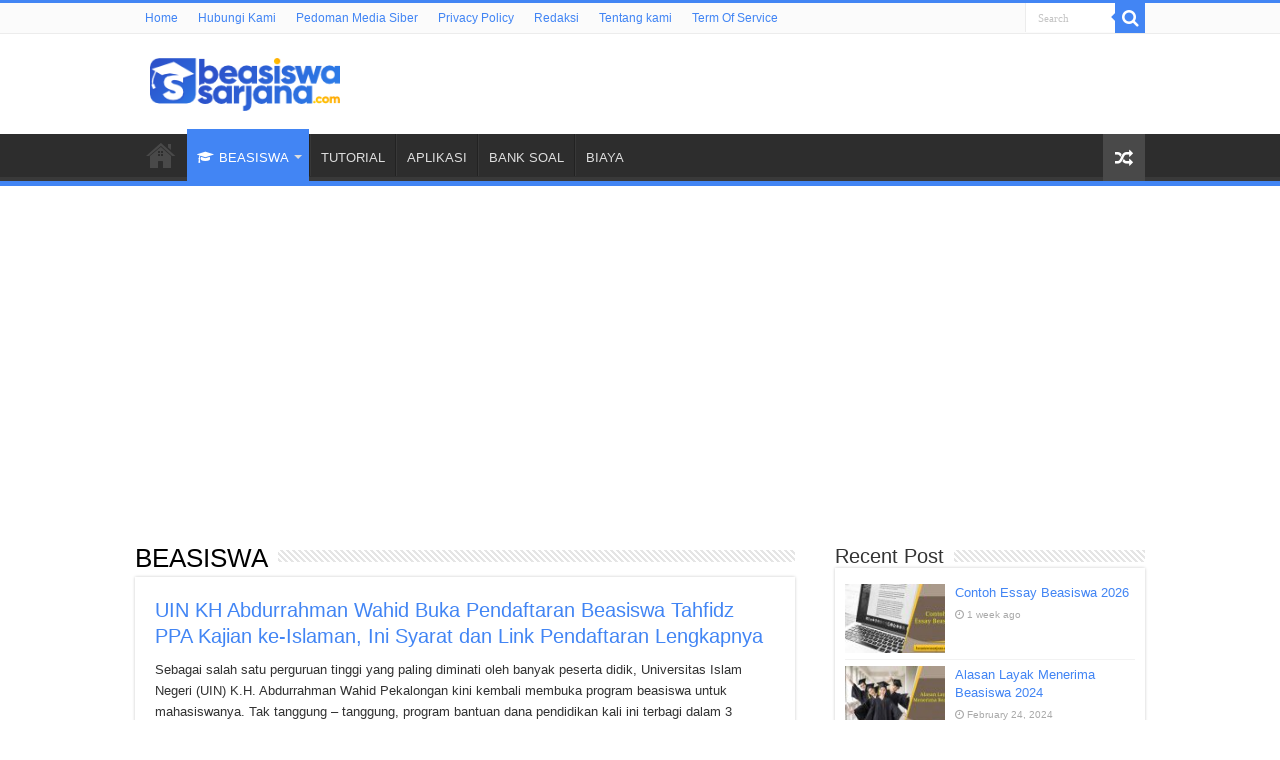

--- FILE ---
content_type: text/html; charset=UTF-8
request_url: https://www.beasiswasarjana.com/beasiswa/page/3/
body_size: 14309
content:
<!DOCTYPE html>
<html lang="en-US" prefix="og: http://ogp.me/ns#">
<head>
<meta charset="UTF-8" />
<link rel="profile" href="http://gmpg.org/xfn/11" />
<link rel="pingback" href="https://www.beasiswasarjana.com/xmlrpc.php" />
<meta name='robots' content='index, follow, max-image-preview:large, max-snippet:-1, max-video-preview:-1' />

	<!-- This site is optimized with the Yoast SEO plugin v26.8 - https://yoast.com/product/yoast-seo-wordpress/ -->
	<title>BEASISWA - Beasiswa Sarjana</title>
	<link rel="canonical" href="https://www.beasiswasarjana.com/beasiswa/page/3/" />
	<link rel="prev" href="https://www.beasiswasarjana.com/beasiswa/page/2/" />
	<link rel="next" href="https://www.beasiswasarjana.com/beasiswa/page/4/" />
	<meta property="og:locale" content="en_US" />
	<meta property="og:type" content="article" />
	<meta property="og:title" content="BEASISWA - Beasiswa Sarjana" />
	<meta property="og:description" content="Beasiswa adalah tunjangan/Bantuan Pendidikan yang diberikan kepada pelajar atau mahasiswa sebagai bantuan biaya belajar Untuk Meneruskan Ke Jenjang Yang Lebih Tinggi" />
	<meta property="og:url" content="https://www.beasiswasarjana.com/beasiswa/" />
	<meta property="og:site_name" content="Beasiswa Sarjana" />
	<meta name="twitter:card" content="summary_large_image" />
	<script type="application/ld+json" class="yoast-schema-graph">{"@context":"https://schema.org","@graph":[{"@type":"CollectionPage","@id":"https://www.beasiswasarjana.com/beasiswa/","url":"https://www.beasiswasarjana.com/beasiswa/page/3/","name":"BEASISWA - Beasiswa Sarjana","isPartOf":{"@id":"https://www.beasiswasarjana.com/#website"},"breadcrumb":{"@id":"https://www.beasiswasarjana.com/beasiswa/page/3/#breadcrumb"},"inLanguage":"en-US"},{"@type":"BreadcrumbList","@id":"https://www.beasiswasarjana.com/beasiswa/page/3/#breadcrumb","itemListElement":[{"@type":"ListItem","position":1,"name":"Home","item":"https://www.beasiswasarjana.com/"},{"@type":"ListItem","position":2,"name":"BEASISWA"}]},{"@type":"WebSite","@id":"https://www.beasiswasarjana.com/#website","url":"https://www.beasiswasarjana.com/","name":"Beasiswa Sarjana","description":"Media Online Informasi Seputar Beasiswa Terupdate","potentialAction":[{"@type":"SearchAction","target":{"@type":"EntryPoint","urlTemplate":"https://www.beasiswasarjana.com/?s={search_term_string}"},"query-input":{"@type":"PropertyValueSpecification","valueRequired":true,"valueName":"search_term_string"}}],"inLanguage":"en-US"}]}</script>
	<!-- / Yoast SEO plugin. -->


<link rel='dns-prefetch' href='//www.beasiswasarjana.com' />
<link rel="alternate" type="application/rss+xml" title="Beasiswa Sarjana &raquo; Feed" href="https://www.beasiswasarjana.com/feed/" />
<link rel="alternate" type="application/rss+xml" title="Beasiswa Sarjana &raquo; Comments Feed" href="https://www.beasiswasarjana.com/comments/feed/" />
<link rel="alternate" type="application/rss+xml" title="Beasiswa Sarjana &raquo; BEASISWA Category Feed" href="https://www.beasiswasarjana.com/beasiswa/feed/" />
<!-- www.beasiswasarjana.com is managing ads with Advanced Ads 2.0.16 – https://wpadvancedads.com/ --><script id="beasi-ready">
			window.advanced_ads_ready=function(e,a){a=a||"complete";var d=function(e){return"interactive"===a?"loading"!==e:"complete"===e};d(document.readyState)?e():document.addEventListener("readystatechange",(function(a){d(a.target.readyState)&&e()}),{once:"interactive"===a})},window.advanced_ads_ready_queue=window.advanced_ads_ready_queue||[];		</script>
		<style id='wp-img-auto-sizes-contain-inline-css' type='text/css'>
img:is([sizes=auto i],[sizes^="auto," i]){contain-intrinsic-size:3000px 1500px}
/*# sourceURL=wp-img-auto-sizes-contain-inline-css */
</style>
<style id='wp-emoji-styles-inline-css' type='text/css'>

	img.wp-smiley, img.emoji {
		display: inline !important;
		border: none !important;
		box-shadow: none !important;
		height: 1em !important;
		width: 1em !important;
		margin: 0 0.07em !important;
		vertical-align: -0.1em !important;
		background: none !important;
		padding: 0 !important;
	}
/*# sourceURL=wp-emoji-styles-inline-css */
</style>
<style id='wp-block-library-inline-css' type='text/css'>
:root{--wp-block-synced-color:#7a00df;--wp-block-synced-color--rgb:122,0,223;--wp-bound-block-color:var(--wp-block-synced-color);--wp-editor-canvas-background:#ddd;--wp-admin-theme-color:#007cba;--wp-admin-theme-color--rgb:0,124,186;--wp-admin-theme-color-darker-10:#006ba1;--wp-admin-theme-color-darker-10--rgb:0,107,160.5;--wp-admin-theme-color-darker-20:#005a87;--wp-admin-theme-color-darker-20--rgb:0,90,135;--wp-admin-border-width-focus:2px}@media (min-resolution:192dpi){:root{--wp-admin-border-width-focus:1.5px}}.wp-element-button{cursor:pointer}:root .has-very-light-gray-background-color{background-color:#eee}:root .has-very-dark-gray-background-color{background-color:#313131}:root .has-very-light-gray-color{color:#eee}:root .has-very-dark-gray-color{color:#313131}:root .has-vivid-green-cyan-to-vivid-cyan-blue-gradient-background{background:linear-gradient(135deg,#00d084,#0693e3)}:root .has-purple-crush-gradient-background{background:linear-gradient(135deg,#34e2e4,#4721fb 50%,#ab1dfe)}:root .has-hazy-dawn-gradient-background{background:linear-gradient(135deg,#faaca8,#dad0ec)}:root .has-subdued-olive-gradient-background{background:linear-gradient(135deg,#fafae1,#67a671)}:root .has-atomic-cream-gradient-background{background:linear-gradient(135deg,#fdd79a,#004a59)}:root .has-nightshade-gradient-background{background:linear-gradient(135deg,#330968,#31cdcf)}:root .has-midnight-gradient-background{background:linear-gradient(135deg,#020381,#2874fc)}:root{--wp--preset--font-size--normal:16px;--wp--preset--font-size--huge:42px}.has-regular-font-size{font-size:1em}.has-larger-font-size{font-size:2.625em}.has-normal-font-size{font-size:var(--wp--preset--font-size--normal)}.has-huge-font-size{font-size:var(--wp--preset--font-size--huge)}.has-text-align-center{text-align:center}.has-text-align-left{text-align:left}.has-text-align-right{text-align:right}.has-fit-text{white-space:nowrap!important}#end-resizable-editor-section{display:none}.aligncenter{clear:both}.items-justified-left{justify-content:flex-start}.items-justified-center{justify-content:center}.items-justified-right{justify-content:flex-end}.items-justified-space-between{justify-content:space-between}.screen-reader-text{border:0;clip-path:inset(50%);height:1px;margin:-1px;overflow:hidden;padding:0;position:absolute;width:1px;word-wrap:normal!important}.screen-reader-text:focus{background-color:#ddd;clip-path:none;color:#444;display:block;font-size:1em;height:auto;left:5px;line-height:normal;padding:15px 23px 14px;text-decoration:none;top:5px;width:auto;z-index:100000}html :where(.has-border-color){border-style:solid}html :where([style*=border-top-color]){border-top-style:solid}html :where([style*=border-right-color]){border-right-style:solid}html :where([style*=border-bottom-color]){border-bottom-style:solid}html :where([style*=border-left-color]){border-left-style:solid}html :where([style*=border-width]){border-style:solid}html :where([style*=border-top-width]){border-top-style:solid}html :where([style*=border-right-width]){border-right-style:solid}html :where([style*=border-bottom-width]){border-bottom-style:solid}html :where([style*=border-left-width]){border-left-style:solid}html :where(img[class*=wp-image-]){height:auto;max-width:100%}:where(figure){margin:0 0 1em}html :where(.is-position-sticky){--wp-admin--admin-bar--position-offset:var(--wp-admin--admin-bar--height,0px)}@media screen and (max-width:600px){html :where(.is-position-sticky){--wp-admin--admin-bar--position-offset:0px}}

/*# sourceURL=wp-block-library-inline-css */
</style><style id='global-styles-inline-css' type='text/css'>
:root{--wp--preset--aspect-ratio--square: 1;--wp--preset--aspect-ratio--4-3: 4/3;--wp--preset--aspect-ratio--3-4: 3/4;--wp--preset--aspect-ratio--3-2: 3/2;--wp--preset--aspect-ratio--2-3: 2/3;--wp--preset--aspect-ratio--16-9: 16/9;--wp--preset--aspect-ratio--9-16: 9/16;--wp--preset--color--black: #000000;--wp--preset--color--cyan-bluish-gray: #abb8c3;--wp--preset--color--white: #ffffff;--wp--preset--color--pale-pink: #f78da7;--wp--preset--color--vivid-red: #cf2e2e;--wp--preset--color--luminous-vivid-orange: #ff6900;--wp--preset--color--luminous-vivid-amber: #fcb900;--wp--preset--color--light-green-cyan: #7bdcb5;--wp--preset--color--vivid-green-cyan: #00d084;--wp--preset--color--pale-cyan-blue: #8ed1fc;--wp--preset--color--vivid-cyan-blue: #0693e3;--wp--preset--color--vivid-purple: #9b51e0;--wp--preset--gradient--vivid-cyan-blue-to-vivid-purple: linear-gradient(135deg,rgb(6,147,227) 0%,rgb(155,81,224) 100%);--wp--preset--gradient--light-green-cyan-to-vivid-green-cyan: linear-gradient(135deg,rgb(122,220,180) 0%,rgb(0,208,130) 100%);--wp--preset--gradient--luminous-vivid-amber-to-luminous-vivid-orange: linear-gradient(135deg,rgb(252,185,0) 0%,rgb(255,105,0) 100%);--wp--preset--gradient--luminous-vivid-orange-to-vivid-red: linear-gradient(135deg,rgb(255,105,0) 0%,rgb(207,46,46) 100%);--wp--preset--gradient--very-light-gray-to-cyan-bluish-gray: linear-gradient(135deg,rgb(238,238,238) 0%,rgb(169,184,195) 100%);--wp--preset--gradient--cool-to-warm-spectrum: linear-gradient(135deg,rgb(74,234,220) 0%,rgb(151,120,209) 20%,rgb(207,42,186) 40%,rgb(238,44,130) 60%,rgb(251,105,98) 80%,rgb(254,248,76) 100%);--wp--preset--gradient--blush-light-purple: linear-gradient(135deg,rgb(255,206,236) 0%,rgb(152,150,240) 100%);--wp--preset--gradient--blush-bordeaux: linear-gradient(135deg,rgb(254,205,165) 0%,rgb(254,45,45) 50%,rgb(107,0,62) 100%);--wp--preset--gradient--luminous-dusk: linear-gradient(135deg,rgb(255,203,112) 0%,rgb(199,81,192) 50%,rgb(65,88,208) 100%);--wp--preset--gradient--pale-ocean: linear-gradient(135deg,rgb(255,245,203) 0%,rgb(182,227,212) 50%,rgb(51,167,181) 100%);--wp--preset--gradient--electric-grass: linear-gradient(135deg,rgb(202,248,128) 0%,rgb(113,206,126) 100%);--wp--preset--gradient--midnight: linear-gradient(135deg,rgb(2,3,129) 0%,rgb(40,116,252) 100%);--wp--preset--font-size--small: 13px;--wp--preset--font-size--medium: 20px;--wp--preset--font-size--large: 36px;--wp--preset--font-size--x-large: 42px;--wp--preset--spacing--20: 0.44rem;--wp--preset--spacing--30: 0.67rem;--wp--preset--spacing--40: 1rem;--wp--preset--spacing--50: 1.5rem;--wp--preset--spacing--60: 2.25rem;--wp--preset--spacing--70: 3.38rem;--wp--preset--spacing--80: 5.06rem;--wp--preset--shadow--natural: 6px 6px 9px rgba(0, 0, 0, 0.2);--wp--preset--shadow--deep: 12px 12px 50px rgba(0, 0, 0, 0.4);--wp--preset--shadow--sharp: 6px 6px 0px rgba(0, 0, 0, 0.2);--wp--preset--shadow--outlined: 6px 6px 0px -3px rgb(255, 255, 255), 6px 6px rgb(0, 0, 0);--wp--preset--shadow--crisp: 6px 6px 0px rgb(0, 0, 0);}:where(.is-layout-flex){gap: 0.5em;}:where(.is-layout-grid){gap: 0.5em;}body .is-layout-flex{display: flex;}.is-layout-flex{flex-wrap: wrap;align-items: center;}.is-layout-flex > :is(*, div){margin: 0;}body .is-layout-grid{display: grid;}.is-layout-grid > :is(*, div){margin: 0;}:where(.wp-block-columns.is-layout-flex){gap: 2em;}:where(.wp-block-columns.is-layout-grid){gap: 2em;}:where(.wp-block-post-template.is-layout-flex){gap: 1.25em;}:where(.wp-block-post-template.is-layout-grid){gap: 1.25em;}.has-black-color{color: var(--wp--preset--color--black) !important;}.has-cyan-bluish-gray-color{color: var(--wp--preset--color--cyan-bluish-gray) !important;}.has-white-color{color: var(--wp--preset--color--white) !important;}.has-pale-pink-color{color: var(--wp--preset--color--pale-pink) !important;}.has-vivid-red-color{color: var(--wp--preset--color--vivid-red) !important;}.has-luminous-vivid-orange-color{color: var(--wp--preset--color--luminous-vivid-orange) !important;}.has-luminous-vivid-amber-color{color: var(--wp--preset--color--luminous-vivid-amber) !important;}.has-light-green-cyan-color{color: var(--wp--preset--color--light-green-cyan) !important;}.has-vivid-green-cyan-color{color: var(--wp--preset--color--vivid-green-cyan) !important;}.has-pale-cyan-blue-color{color: var(--wp--preset--color--pale-cyan-blue) !important;}.has-vivid-cyan-blue-color{color: var(--wp--preset--color--vivid-cyan-blue) !important;}.has-vivid-purple-color{color: var(--wp--preset--color--vivid-purple) !important;}.has-black-background-color{background-color: var(--wp--preset--color--black) !important;}.has-cyan-bluish-gray-background-color{background-color: var(--wp--preset--color--cyan-bluish-gray) !important;}.has-white-background-color{background-color: var(--wp--preset--color--white) !important;}.has-pale-pink-background-color{background-color: var(--wp--preset--color--pale-pink) !important;}.has-vivid-red-background-color{background-color: var(--wp--preset--color--vivid-red) !important;}.has-luminous-vivid-orange-background-color{background-color: var(--wp--preset--color--luminous-vivid-orange) !important;}.has-luminous-vivid-amber-background-color{background-color: var(--wp--preset--color--luminous-vivid-amber) !important;}.has-light-green-cyan-background-color{background-color: var(--wp--preset--color--light-green-cyan) !important;}.has-vivid-green-cyan-background-color{background-color: var(--wp--preset--color--vivid-green-cyan) !important;}.has-pale-cyan-blue-background-color{background-color: var(--wp--preset--color--pale-cyan-blue) !important;}.has-vivid-cyan-blue-background-color{background-color: var(--wp--preset--color--vivid-cyan-blue) !important;}.has-vivid-purple-background-color{background-color: var(--wp--preset--color--vivid-purple) !important;}.has-black-border-color{border-color: var(--wp--preset--color--black) !important;}.has-cyan-bluish-gray-border-color{border-color: var(--wp--preset--color--cyan-bluish-gray) !important;}.has-white-border-color{border-color: var(--wp--preset--color--white) !important;}.has-pale-pink-border-color{border-color: var(--wp--preset--color--pale-pink) !important;}.has-vivid-red-border-color{border-color: var(--wp--preset--color--vivid-red) !important;}.has-luminous-vivid-orange-border-color{border-color: var(--wp--preset--color--luminous-vivid-orange) !important;}.has-luminous-vivid-amber-border-color{border-color: var(--wp--preset--color--luminous-vivid-amber) !important;}.has-light-green-cyan-border-color{border-color: var(--wp--preset--color--light-green-cyan) !important;}.has-vivid-green-cyan-border-color{border-color: var(--wp--preset--color--vivid-green-cyan) !important;}.has-pale-cyan-blue-border-color{border-color: var(--wp--preset--color--pale-cyan-blue) !important;}.has-vivid-cyan-blue-border-color{border-color: var(--wp--preset--color--vivid-cyan-blue) !important;}.has-vivid-purple-border-color{border-color: var(--wp--preset--color--vivid-purple) !important;}.has-vivid-cyan-blue-to-vivid-purple-gradient-background{background: var(--wp--preset--gradient--vivid-cyan-blue-to-vivid-purple) !important;}.has-light-green-cyan-to-vivid-green-cyan-gradient-background{background: var(--wp--preset--gradient--light-green-cyan-to-vivid-green-cyan) !important;}.has-luminous-vivid-amber-to-luminous-vivid-orange-gradient-background{background: var(--wp--preset--gradient--luminous-vivid-amber-to-luminous-vivid-orange) !important;}.has-luminous-vivid-orange-to-vivid-red-gradient-background{background: var(--wp--preset--gradient--luminous-vivid-orange-to-vivid-red) !important;}.has-very-light-gray-to-cyan-bluish-gray-gradient-background{background: var(--wp--preset--gradient--very-light-gray-to-cyan-bluish-gray) !important;}.has-cool-to-warm-spectrum-gradient-background{background: var(--wp--preset--gradient--cool-to-warm-spectrum) !important;}.has-blush-light-purple-gradient-background{background: var(--wp--preset--gradient--blush-light-purple) !important;}.has-blush-bordeaux-gradient-background{background: var(--wp--preset--gradient--blush-bordeaux) !important;}.has-luminous-dusk-gradient-background{background: var(--wp--preset--gradient--luminous-dusk) !important;}.has-pale-ocean-gradient-background{background: var(--wp--preset--gradient--pale-ocean) !important;}.has-electric-grass-gradient-background{background: var(--wp--preset--gradient--electric-grass) !important;}.has-midnight-gradient-background{background: var(--wp--preset--gradient--midnight) !important;}.has-small-font-size{font-size: var(--wp--preset--font-size--small) !important;}.has-medium-font-size{font-size: var(--wp--preset--font-size--medium) !important;}.has-large-font-size{font-size: var(--wp--preset--font-size--large) !important;}.has-x-large-font-size{font-size: var(--wp--preset--font-size--x-large) !important;}
/*# sourceURL=global-styles-inline-css */
</style>

<style id='classic-theme-styles-inline-css' type='text/css'>
/*! This file is auto-generated */
.wp-block-button__link{color:#fff;background-color:#32373c;border-radius:9999px;box-shadow:none;text-decoration:none;padding:calc(.667em + 2px) calc(1.333em + 2px);font-size:1.125em}.wp-block-file__button{background:#32373c;color:#fff;text-decoration:none}
/*# sourceURL=/wp-includes/css/classic-themes.min.css */
</style>
<link rel='stylesheet' id='contact-form-7-css' href='https://www.beasiswasarjana.com/wp-content/plugins/contact-form-7/includes/css/styles.css' type='text/css' media='all' />
<link rel='stylesheet' id='widgetopts-styles-css' href='https://www.beasiswasarjana.com/wp-content/plugins/widget-options/assets/css/widget-options.css' type='text/css' media='all' />
<link rel='stylesheet' id='tie-style-css' href='https://www.beasiswasarjana.com/wp-content/themes/sahifa/style.css' type='text/css' media='all' />
<link rel='stylesheet' id='tie-ilightbox-skin-css' href='https://www.beasiswasarjana.com/wp-content/themes/sahifa/css/ilightbox/dark-skin/skin.css' type='text/css' media='all' />
<script type="text/javascript" src="https://www.beasiswasarjana.com/wp-includes/js/jquery/jquery.min.js" id="jquery-core-js"></script>
<script type="text/javascript" src="https://www.beasiswasarjana.com/wp-includes/js/jquery/jquery-migrate.min.js" id="jquery-migrate-js"></script>
<script type="text/javascript" id="ajax-checkclicks-js-extra">
/* <![CDATA[ */
var AjaxCheckClicks = {"ajaxurl":"https://www.beasiswasarjana.com/wp-admin/admin-ajax.php","nonce":"64b7226098"};
//# sourceURL=ajax-checkclicks-js-extra
/* ]]> */
</script>
<script type="text/javascript" src="https://www.beasiswasarjana.com/wp-content/plugins/cfmonitor/js/checkclicks.js" id="ajax-checkclicks-js"></script>
<script type="text/javascript" id="ajax-updateclicks-js-extra">
/* <![CDATA[ */
var AjaxUpdateClicks = {"ajaxurl":"https://www.beasiswasarjana.com/wp-admin/admin-ajax.php","nonce":"6c801917f8"};
//# sourceURL=ajax-updateclicks-js-extra
/* ]]> */
</script>
<script type="text/javascript" src="https://www.beasiswasarjana.com/wp-content/plugins/cfmonitor/js/updateclicks.js" id="ajax-updateclicks-js"></script>
<script type="text/javascript" id="cfmonitorcheck-js-extra">
/* <![CDATA[ */
var clientcfmonitor = {"client_ip":"18.117.126.130","clickcount":"2","bannedperiod":"1","preurl":null,"firstclickdate":[[""],[""]],"updatedVisitCount":"0","isblockedcount":"0","customclass":"cfmonitor","firstclick":"","disablead":"false","currentURL":"/beasiswa/page/3/"};
//# sourceURL=cfmonitorcheck-js-extra
/* ]]> */
</script>
<script type="text/javascript" src="https://www.beasiswasarjana.com/wp-content/plugins/cfmonitor/js/check_min.js" id="cfmonitorcheck-js"></script>
<link rel="https://api.w.org/" href="https://www.beasiswasarjana.com/wp-json/" /><link rel="alternate" title="JSON" type="application/json" href="https://www.beasiswasarjana.com/wp-json/wp/v2/categories/1" /><link rel="EditURI" type="application/rsd+xml" title="RSD" href="https://www.beasiswasarjana.com/xmlrpc.php?rsd" />
<meta name="generator" content="WordPress 6.9" />
<link rel="shortcut icon" href="https://www.beasiswasarjana.com/wp-content/uploads/2022/11/beasiswa-sarjana-favicon-website.png" title="Favicon" />
<!--[if IE]>
<script type="text/javascript">jQuery(document).ready(function (){ jQuery(".menu-item").has("ul").children("a").attr("aria-haspopup", "true");});</script>
<![endif]-->
<!--[if lt IE 9]>
<script src="https://www.beasiswasarjana.com/wp-content/themes/sahifa/js/html5.js"></script>
<script src="https://www.beasiswasarjana.com/wp-content/themes/sahifa/js/selectivizr-min.js"></script>
<![endif]-->
<!--[if IE 9]>
<link rel="stylesheet" type="text/css" media="all" href="https://www.beasiswasarjana.com/wp-content/themes/sahifa/css/ie9.css" />
<![endif]-->
<!--[if IE 8]>
<link rel="stylesheet" type="text/css" media="all" href="https://www.beasiswasarjana.com/wp-content/themes/sahifa/css/ie8.css" />
<![endif]-->
<!--[if IE 7]>
<link rel="stylesheet" type="text/css" media="all" href="https://www.beasiswasarjana.com/wp-content/themes/sahifa/css/ie7.css" />
<![endif]-->


<meta name="viewport" content="width=device-width, initial-scale=1.0" />
<link rel="apple-touch-icon-precomposed" sizes="144x144" href="https://www.beasiswasarjana.com/wp-content/uploads/2022/11/beasiswa-sarjana-favicon-website.png" />
<link rel="apple-touch-icon-precomposed" sizes="120x120" href="https://www.beasiswasarjana.com/wp-content/uploads/2022/11/beasiswa-sarjana-favicon-website.png" />
<link rel="apple-touch-icon-precomposed" sizes="72x72" href="https://www.beasiswasarjana.com/wp-content/uploads/2022/11/beasiswa-sarjana-favicon-website.png" />
<link rel="apple-touch-icon-precomposed" href="https://www.beasiswasarjana.com/wp-content/uploads/2022/11/beasiswa-sarjana-favicon-website.png" />

<script async src="https://pagead2.googlesyndication.com/pagead/js/adsbygoogle.js?client=ca-pub-4895805666346651"
     crossorigin="anonymous"></script>


<style type="text/css" media="screen">

body.single .entry, body.page .entry{
	font-size : 16px;
}


::-moz-selection { background: #2e3adb;}
::selection { background: #2e3adb; }
#main-nav,
.cat-box-content,
#sidebar .widget-container,
.post-listing,
#commentform {
	border-bottom-color: #4285f4;
}

.search-block .search-button,
#topcontrol,
#main-nav ul li.current-menu-item a,
#main-nav ul li.current-menu-item a:hover,
#main-nav ul li.current_page_parent a,
#main-nav ul li.current_page_parent a:hover,
#main-nav ul li.current-menu-parent a,
#main-nav ul li.current-menu-parent a:hover,
#main-nav ul li.current-page-ancestor a,
#main-nav ul li.current-page-ancestor a:hover,
.pagination span.current,
.share-post span.share-text,
.flex-control-paging li a.flex-active,
.ei-slider-thumbs li.ei-slider-element,
.review-percentage .review-item span span,
.review-final-score,
.button,
a.button,
a.more-link,
#main-content input[type="submit"],
.form-submit #submit,
#login-form .login-button,
.widget-feedburner .feedburner-subscribe,
input[type="submit"],
#buddypress button,
#buddypress a.button,
#buddypress input[type=submit],
#buddypress input[type=reset],
#buddypress ul.button-nav li a,
#buddypress div.generic-button a,
#buddypress .comment-reply-link,
#buddypress div.item-list-tabs ul li a span,
#buddypress div.item-list-tabs ul li.selected a,
#buddypress div.item-list-tabs ul li.current a,
#buddypress #members-directory-form div.item-list-tabs ul li.selected span,
#members-list-options a.selected,
#groups-list-options a.selected,
body.dark-skin #buddypress div.item-list-tabs ul li a span,
body.dark-skin #buddypress div.item-list-tabs ul li.selected a,
body.dark-skin #buddypress div.item-list-tabs ul li.current a,
body.dark-skin #members-list-options a.selected,
body.dark-skin #groups-list-options a.selected,
.search-block-large .search-button,
#featured-posts .flex-next:hover,
#featured-posts .flex-prev:hover,
a.tie-cart span.shooping-count,
.woocommerce span.onsale,
.woocommerce-page span.onsale ,
.woocommerce .widget_price_filter .ui-slider .ui-slider-handle,
.woocommerce-page .widget_price_filter .ui-slider .ui-slider-handle,
#check-also-close,
a.post-slideshow-next,
a.post-slideshow-prev,
.widget_price_filter .ui-slider .ui-slider-handle,
.quantity .minus:hover,
.quantity .plus:hover,
.mejs-container .mejs-controls .mejs-time-rail .mejs-time-current,
#reading-position-indicator  {
	background-color:#4285f4;
}

::-webkit-scrollbar-thumb{
	background-color:#4285f4 !important;
}

#theme-footer,
#theme-header,
.top-nav ul li.current-menu-item:before,
#main-nav .menu-sub-content ,
#main-nav ul ul,
#check-also-box {
	border-top-color: #4285f4;
}

.search-block:after {
	border-right-color:#4285f4;
}

body.rtl .search-block:after {
	border-left-color:#4285f4;
}

#main-nav ul > li.menu-item-has-children:hover > a:after,
#main-nav ul > li.mega-menu:hover > a:after {
	border-color:transparent transparent #4285f4;
}

.widget.timeline-posts li a:hover,
.widget.timeline-posts li a:hover span.tie-date {
	color: #4285f4;
}

.widget.timeline-posts li a:hover span.tie-date:before {
	background: #4285f4;
	border-color: #4285f4;
}

#order_review,
#order_review_heading {
	border-color: #4285f4;
}


body{
					}
	
a {
	color: #4285f4;
}
		
a:hover {
	color: #4285f4;
}
		
.top-nav ul li a:hover, .top-nav ul li:hover > a, .top-nav ul :hover > a , .top-nav ul li.current-menu-item a {
	color: #4285f4;
}
		
.top-nav ul li a , .top-nav ul ul a {
	color: #4285f4;
}
		#main-nav,
.cat-box-content,
#sidebar .widget-container,
.post-listing,
#commentform {
	border-bottom-color: Array;
}

.search-block .search-button,
#topcontrol,
#main-nav ul li.current-menu-item a,
#main-nav ul li.current-menu-item a:hover,
#main-nav ul li.current_page_parent a,
#main-nav ul li.current_page_parent a:hover,
#main-nav ul li.current-menu-parent a,
#main-nav ul li.current-menu-parent a:hover,
#main-nav ul li.current-page-ancestor a,
#main-nav ul li.current-page-ancestor a:hover,
.pagination span.current,
.share-post span.share-text,
.flex-control-paging li a.flex-active,
.ei-slider-thumbs li.ei-slider-element,
.review-percentage .review-item span span,
.review-final-score,
.button,
a.button,
a.more-link,
#main-content input[type="submit"],
.form-submit #submit,
#login-form .login-button,
.widget-feedburner .feedburner-subscribe,
input[type="submit"],
#buddypress button,
#buddypress a.button,
#buddypress input[type=submit],
#buddypress input[type=reset],
#buddypress ul.button-nav li a,
#buddypress div.generic-button a,
#buddypress .comment-reply-link,
#buddypress div.item-list-tabs ul li a span,
#buddypress div.item-list-tabs ul li.selected a,
#buddypress div.item-list-tabs ul li.current a,
#buddypress #members-directory-form div.item-list-tabs ul li.selected span,
#members-list-options a.selected,
#groups-list-options a.selected,
body.dark-skin #buddypress div.item-list-tabs ul li a span,
body.dark-skin #buddypress div.item-list-tabs ul li.selected a,
body.dark-skin #buddypress div.item-list-tabs ul li.current a,
body.dark-skin #members-list-options a.selected,
body.dark-skin #groups-list-options a.selected,
.search-block-large .search-button,
#featured-posts .flex-next:hover,
#featured-posts .flex-prev:hover,
a.tie-cart span.shooping-count,
.woocommerce span.onsale,
.woocommerce-page span.onsale ,
.woocommerce .widget_price_filter .ui-slider .ui-slider-handle,
.woocommerce-page .widget_price_filter .ui-slider .ui-slider-handle,
#check-also-close,
a.post-slideshow-next,
a.post-slideshow-prev,
.widget_price_filter .ui-slider .ui-slider-handle,
.quantity .minus:hover,
.quantity .plus:hover,
.mejs-container .mejs-controls .mejs-time-rail .mejs-time-current,
#reading-position-indicator  {
	background-color:Array;
}

::-webkit-scrollbar-thumb{
	background-color:Array !important;
}

#theme-footer,
#theme-header,
.top-nav ul li.current-menu-item:before,
#main-nav .menu-sub-content ,
#main-nav ul ul,
#check-also-box {
	border-top-color: Array;
}

.search-block:after {
	border-right-color:Array;
}

body.rtl .search-block:after {
	border-left-color:Array;
}

#main-nav ul > li.menu-item-has-children:hover > a:after,
#main-nav ul > li.mega-menu:hover > a:after {
	border-color:transparent transparent Array;
}

.widget.timeline-posts li a:hover,
.widget.timeline-posts li a:hover span.tie-date {
	color: Array;
}

.widget.timeline-posts li a:hover span.tie-date:before {
	background: Array;
	border-color: Array;
}

#order_review,
#order_review_heading {
	border-color: Array;
}


</style>

<link rel="icon" href="https://www.beasiswasarjana.com/wp-content/uploads/2022/11/cropped-beasiswa-sarjana-favicon-website-32x32.png" sizes="32x32" />
<link rel="icon" href="https://www.beasiswasarjana.com/wp-content/uploads/2022/11/cropped-beasiswa-sarjana-favicon-website-192x192.png" sizes="192x192" />
<link rel="apple-touch-icon" href="https://www.beasiswasarjana.com/wp-content/uploads/2022/11/cropped-beasiswa-sarjana-favicon-website-180x180.png" />
<meta name="msapplication-TileImage" content="https://www.beasiswasarjana.com/wp-content/uploads/2022/11/cropped-beasiswa-sarjana-favicon-website-270x270.png" />
		<link rel="stylesheet" href="https://cdnjs.cloudflare.com/ajax/libs/font-awesome/4.7.0/css/font-awesome.min.css">
</head>
<body id="top" class="archive paged category category-beasiswa category-1 paged-3 category-paged-3 wp-theme-sahifa aa-prefix-beasi-">

<div class="wrapper-outer">

	<div class="background-cover"></div>

	<aside id="slide-out">

			<div class="search-mobile">
			<form method="get" id="searchform-mobile" action="https://www.beasiswasarjana.com/">
				<button class="search-button" type="submit" value="Search"><i class="fa fa-search"></i></button>
				<input type="text" id="s-mobile" name="s" title="Search" value="Search" onfocus="if (this.value == 'Search') {this.value = '';}" onblur="if (this.value == '') {this.value = 'Search';}"  />
			</form>
		</div><!-- .search-mobile /-->
	
	
		<div id="mobile-menu" ></div>
	</aside><!-- #slide-out /-->

		<div id="wrapper" class="wide-layout">
		<div class="inner-wrapper">

		<header id="theme-header" class="theme-header">
						<div id="top-nav" class="top-nav">
				<div class="container">

			
				<div class="menu"><ul>
<li class="page_item page-item-1571"><a href="https://www.beasiswasarjana.com/">Home</a></li>
<li class="page_item page-item-92"><a href="https://www.beasiswasarjana.com/contact/">Hubungi Kami</a></li>
<li class="page_item page-item-709"><a href="https://www.beasiswasarjana.com/pedoman-media-siber/">Pedoman Media Siber</a></li>
<li class="page_item page-item-3"><a href="https://www.beasiswasarjana.com/privacy-policy/">Privacy Policy</a></li>
<li class="page_item page-item-711"><a href="https://www.beasiswasarjana.com/redaksi/">Redaksi</a></li>
<li class="page_item page-item-42"><a href="https://www.beasiswasarjana.com/about/">Tentang kami</a></li>
<li class="page_item page-item-713"><a href="https://www.beasiswasarjana.com/term-of-service/">Term Of Service</a></li>
</ul></div>

						<div class="search-block">
						<form method="get" id="searchform-header" action="https://www.beasiswasarjana.com/">
							<button class="search-button" type="submit" value="Search"><i class="fa fa-search"></i></button>
							<input class="search-live" type="text" id="s-header" name="s" title="Search" value="Search" onfocus="if (this.value == 'Search') {this.value = '';}" onblur="if (this.value == '') {this.value = 'Search';}"  />
						</form>
					</div><!-- .search-block /-->
	
	
				</div><!-- .container /-->
			</div><!-- .top-menu /-->
			
		<div class="header-content">

					<a id="slide-out-open" class="slide-out-open" href="#"><span></span></a>
		
			<div class="logo" style=" margin-top:3px; margin-bottom:3px;">
			<h2>								<a title="Beasiswa Sarjana" href="https://www.beasiswasarjana.com/">
					<img width="190" height="60" src="https://www.beasiswasarjana.com/wp-content/uploads/2022/11/beasiswa-sarjana-logo-website-kecil.png" alt="Beasiswa Sarjana"  /><strong>Beasiswa Sarjana Media Online Informasi Seputar Beasiswa Terupdate</strong>
				</a>
			</h2>			</div><!-- .logo /-->
						<div class="clear"></div>

		</div>
													<nav id="main-nav" class="fixed-enabled">
				<div class="container">

				
					<div class="main-menu"><ul id="menu-home-main" class="menu"><li id="menu-item-12" class="menu-item menu-item-type-custom menu-item-object-custom menu-item-home menu-item-12"><a href="https://www.beasiswasarjana.com"><i class="fa fa-home"></i>HOME</a></li>
<li id="menu-item-589" class="menu-item menu-item-type-taxonomy menu-item-object-category current-menu-item menu-item-has-children menu-item-589"><a href="https://www.beasiswasarjana.com/beasiswa/"><i class="fa fa-graduation-cap"></i>BEASISWA</a>
<ul class="sub-menu menu-sub-content">
	<li id="menu-item-2148" class="menu-item menu-item-type-taxonomy menu-item-object-category menu-item-has-children menu-item-2148"><a href="https://www.beasiswasarjana.com/beasiswa/pelajar/">PELAJAR</a>
	<ul class="sub-menu menu-sub-content">
		<li id="menu-item-2149" class="menu-item menu-item-type-taxonomy menu-item-object-category menu-item-2149"><a href="https://www.beasiswasarjana.com/beasiswa/pelajar/sd/">SD</a></li>
		<li id="menu-item-2151" class="menu-item menu-item-type-taxonomy menu-item-object-category menu-item-2151"><a href="https://www.beasiswasarjana.com/beasiswa/pelajar/smp/">SMP</a></li>
		<li id="menu-item-2150" class="menu-item menu-item-type-taxonomy menu-item-object-category menu-item-2150"><a href="https://www.beasiswasarjana.com/beasiswa/pelajar/sma-smk/">SMA / SMK</a></li>
	</ul>
</li>
	<li id="menu-item-2122" class="menu-item menu-item-type-taxonomy menu-item-object-category menu-item-2122"><a href="https://www.beasiswasarjana.com/beasiswa/d3/">D3</a></li>
	<li id="menu-item-2123" class="menu-item menu-item-type-taxonomy menu-item-object-category menu-item-2123"><a href="https://www.beasiswasarjana.com/beasiswa/s1/">S1</a></li>
	<li id="menu-item-2124" class="menu-item menu-item-type-taxonomy menu-item-object-category menu-item-2124"><a href="https://www.beasiswasarjana.com/beasiswa/s2/">S2</a></li>
	<li id="menu-item-2125" class="menu-item menu-item-type-taxonomy menu-item-object-category menu-item-2125"><a href="https://www.beasiswasarjana.com/beasiswa/s3/">S3</a></li>
	<li id="menu-item-2126" class="menu-item menu-item-type-taxonomy menu-item-object-category menu-item-2126"><a href="https://www.beasiswasarjana.com/beasiswa/lpdp/">LPDP</a></li>
</ul>
</li>
<li id="menu-item-2162" class="menu-item menu-item-type-taxonomy menu-item-object-category menu-item-2162"><a href="https://www.beasiswasarjana.com/tutorial/">TUTORIAL</a></li>
<li id="menu-item-2452" class="menu-item menu-item-type-taxonomy menu-item-object-category menu-item-2452"><a href="https://www.beasiswasarjana.com/aplikasi/">APLIKASI</a></li>
<li id="menu-item-3124" class="menu-item menu-item-type-taxonomy menu-item-object-category menu-item-3124"><a href="https://www.beasiswasarjana.com/bank-soal/">BANK SOAL</a></li>
<li id="menu-item-3998" class="menu-item menu-item-type-taxonomy menu-item-object-category menu-item-3998"><a href="https://www.beasiswasarjana.com/biaya/">BIAYA</a></li>
</ul></div>										<a href="https://www.beasiswasarjana.com/?tierand=1" class="random-article ttip" title="Random Article"><i class="fa fa-random"></i></a>
					
					
				</div>
			</nav><!-- .main-nav /-->
					</header><!-- #header /-->

	
	
	<div id="main-content" class="container">

	<div class="content">
	
		
			
		<div class="page-head">
		
			<h1 class="page-title">
				BEASISWA			</h1>
			
						
			<div class="stripe-line"></div>

					</div>
		
				
				
		<div class="post-listing archive-box">


	<article class="item-list">
	
		<h2 class="post-box-title">
			<a href="https://www.beasiswasarjana.com/4185/uin-kh-abdurrahman-wahid-buka-pendaftaran-beasiswa-tahfidz-ppa-kajian-ke-islaman-ini-syarat-dan-link-pendaftaran-lengkapnya/">UIN KH Abdurrahman Wahid Buka Pendaftaran Beasiswa Tahfidz PPA Kajian ke-Islaman, Ini Syarat dan Link Pendaftaran Lengkapnya</a>
		</h2>
		
		<p class="post-meta">
	
	
	
</p>
					

		
					
		<div class="entry">
			<p>Sebagai salah satu perguruan tinggi yang paling diminati oleh banyak peserta didik, Universitas Islam Negeri (UIN) K.H. Abdurrahman Wahid Pekalongan kini kembali membuka program beasiswa untuk mahasiswanya. Tak tanggung – tanggung, program bantuan dana pendidikan kali ini terbagi dalam 3 kategori, di antaranya: Beasiswa Tahfidz Al Qur&#8217;an Beasiswa Peningkatan Prestasi &hellip;</p>
			<a class="more-link" href="https://www.beasiswasarjana.com/4185/uin-kh-abdurrahman-wahid-buka-pendaftaran-beasiswa-tahfidz-ppa-kajian-ke-islaman-ini-syarat-dan-link-pendaftaran-lengkapnya/">Read More &raquo;</a>
		</div>

				
		<div class="clear"></div>
	</article><!-- .item-list -->
	

	<article class="item-list">
	
		<h2 class="post-box-title">
			<a href="https://www.beasiswasarjana.com/3663/pengertian-beasiswa-afirmasi/">Pengertian Beasiswa Afirmasi dan Cara Mendaftarnya</a>
		</h2>
		
		<p class="post-meta">
	
	
	
</p>
					

		
					
		<div class="entry">
			<p>Beasiswa Afirmasi adalah salah satu program beasiswa yang diselenggarakan oleh Lembaga Pengelola Dana Pendidikan (LPDP) yang bertujuan untuk memberikan kesempatan pendidikan tinggi bagi kelompok masyarakat yang berasal dari daerah afirmasi, yaitu daerah yang memiliki keterbatasan akses, kualitas, dan pemerataan pendidikan. Program beasiswa ini terdiri dari empat jenis, yaitu: Beasiswa Penyandang &hellip;</p>
			<a class="more-link" href="https://www.beasiswasarjana.com/3663/pengertian-beasiswa-afirmasi/">Read More &raquo;</a>
		</div>

				
		<div class="clear"></div>
	</article><!-- .item-list -->
	

	<article class="item-list">
	
		<h2 class="post-box-title">
			<a href="https://www.beasiswasarjana.com/4176/beasiswa-karawang-cerdas-2023/">Pendaftaran Beasiswa Karawang Cerdas 2023 Masih Dibuka</a>
		</h2>
		
		<p class="post-meta">
	
	
	
</p>
					

		
			
		
		<div class="post-thumbnail">
			<a href="https://www.beasiswasarjana.com/4176/beasiswa-karawang-cerdas-2023/">
				<img width="310" height="165" src="https://www.beasiswasarjana.com/wp-content/uploads/2023/10/Pendaftaran-Beasiswa-Karawang-Cerdas-2023-Masih-Dibuka-310x165.png" class="attachment-tie-medium size-tie-medium wp-post-image" alt="Pendaftaran Beasiswa Karawang Cerdas 2023 Masih Dibuka" decoding="async" fetchpriority="high" />				<span class="fa overlay-icon"></span>
			</a>
		</div><!-- post-thumbnail /-->
		
					
		<div class="entry">
			<p>Pemerintah Kabupaten Karawang secara resmi menyelenggarakan program bertajuk  Beasiswa Karawang Cerdas 2023, ini merupakan program bantuan pendidikan yang terbuka untuk kalangan pelajar dan mahasiswa asal Kabupaten Karawang. Adapun untuk peserta didik yang diperkenankan mendaftar adalah dari tingkat SMP hingga SMA / sederajat, sementara untuk tingkat SD sendiri hanya berlaku untuk &hellip;</p>
			<a class="more-link" href="https://www.beasiswasarjana.com/4176/beasiswa-karawang-cerdas-2023/">Read More &raquo;</a>
		</div>

				
		<div class="clear"></div>
	</article><!-- .item-list -->
	

	<article class="item-list">
	
		<h2 class="post-box-title">
			<a href="https://www.beasiswasarjana.com/4172/beasiswa-bontang-2023-untuk-mahasiswa-d3-s2-ini-syarat-dan-link-pendaftarannya/">Beasiswa Bontang 2023 Untuk Mahasiswa D3 &#8211; S2, Ini Syarat dan Link Pendaftarannya</a>
		</h2>
		
		<p class="post-meta">
	
	
	
</p>
					

		
			
		
		<div class="post-thumbnail">
			<a href="https://www.beasiswasarjana.com/4172/beasiswa-bontang-2023-untuk-mahasiswa-d3-s2-ini-syarat-dan-link-pendaftarannya/">
				<img width="310" height="165" src="https://www.beasiswasarjana.com/wp-content/uploads/2023/10/Beasiswa-Bontang-2023-Untuk-Mahasiswa-D3-S2-310x165.jpg" class="attachment-tie-medium size-tie-medium wp-post-image" alt="Beasiswa Bontang 2023 Untuk Mahasiswa D3 - S2" decoding="async" srcset="https://www.beasiswasarjana.com/wp-content/uploads/2023/10/Beasiswa-Bontang-2023-Untuk-Mahasiswa-D3-S2-310x165.jpg 310w, https://www.beasiswasarjana.com/wp-content/uploads/2023/10/Beasiswa-Bontang-2023-Untuk-Mahasiswa-D3-S2-150x79.jpg 150w" sizes="(max-width: 310px) 100vw, 310px" />				<span class="fa overlay-icon"></span>
			</a>
		</div><!-- post-thumbnail /-->
		
					
		<div class="entry">
			<p>Dalam rangka mewujudkan impiannya menjadi Smart City, Pemerintah Kota Bontang kini menyelenggarakan program beasiswa Bontang 2023. Ini merupakan program bantuan pendidikan yang diperuntukkan khusus kepada mahasiswa aktif baik jenjang D3, D4 / S1, dan S2 asal Kota Bontang, Kalimantan Timur. Adapun bantuan yang diberikan adalah berupa dana bantuan yang dibagikan &hellip;</p>
			<a class="more-link" href="https://www.beasiswasarjana.com/4172/beasiswa-bontang-2023-untuk-mahasiswa-d3-s2-ini-syarat-dan-link-pendaftarannya/">Read More &raquo;</a>
		</div>

				
		<div class="clear"></div>
	</article><!-- .item-list -->
	

	<article class="item-list">
	
		<h2 class="post-box-title">
			<a href="https://www.beasiswasarjana.com/1667/daftar-beasiswa-ekstensi-d3-ke-s1/">Beasiswa Ekstensi D3 ke S1 2024</a>
		</h2>
		
		<p class="post-meta">
	
	
	
</p>
					

		
			
		
		<div class="post-thumbnail">
			<a href="https://www.beasiswasarjana.com/1667/daftar-beasiswa-ekstensi-d3-ke-s1/">
				<img width="310" height="165" src="https://www.beasiswasarjana.com/wp-content/uploads/2022/04/Daftar-Beasiswa-Ekstensi-D3-ke-S1-1-310x165.jpg" class="attachment-tie-medium size-tie-medium wp-post-image" alt="" decoding="async" />				<span class="fa overlay-icon"></span>
			</a>
		</div><!-- post-thumbnail /-->
		
					
		<div class="entry">
			<p>Bagi pelajar yang masih duduk di bangku SMA atau SMK dan sederajat mungkin istilah perkuliahan masih belum terlalu dipahami dengan betul, hal itu juga yang seringkali membuat mereka lebih cenderung untuk asal dalam memilih jenis pendidikan yang akan ditempuhnya selama masa kuliah nanti. Masalahnya, beberapa kasus justru menempatkan mahasiswa baru &hellip;</p>
			<a class="more-link" href="https://www.beasiswasarjana.com/1667/daftar-beasiswa-ekstensi-d3-ke-s1/">Read More &raquo;</a>
		</div>

				
		<div class="clear"></div>
	</article><!-- .item-list -->
	

	<article class="item-list">
	
		<h2 class="post-box-title">
			<a href="https://www.beasiswasarjana.com/4154/beasiswa-betunas-2023/">Link Pendaftaran Beasiswa BeTUNAS 2023 Resmi Dibuka</a>
		</h2>
		
		<p class="post-meta">
	
	
	
</p>
					

		
			
		
		<div class="post-thumbnail">
			<a href="https://www.beasiswasarjana.com/4154/beasiswa-betunas-2023/">
				<img width="310" height="165" src="https://www.beasiswasarjana.com/wp-content/uploads/2023/10/Beasiswa-BeTUNAS-2023-310x165.jpg" class="attachment-tie-medium size-tie-medium wp-post-image" alt="Beasiswa BeTUNAS 2023" decoding="async" loading="lazy" srcset="https://www.beasiswasarjana.com/wp-content/uploads/2023/10/Beasiswa-BeTUNAS-2023-310x165.jpg 310w, https://www.beasiswasarjana.com/wp-content/uploads/2023/10/Beasiswa-BeTUNAS-2023-150x79.jpg 150w" sizes="auto, (max-width: 310px) 100vw, 310px" />				<span class="fa overlay-icon"></span>
			</a>
		</div><!-- post-thumbnail /-->
		
					
		<div class="entry">
			<p>Pendaftaran program Beasiswa Prestasi Untuk Anak Siak atau yang biasa disingkat BeTUNAS bulan Oktober ini masih dibuka, khususnya untuk kategori beasiswa prestasi pada bidang Tahfiz, Diploma, Strata 1 (S1), Strata 2 (S2), hingga Doktoral (S3). Sebagaimana diketahui, BeTUNAS sendiri merupakan program bantuan dana pendidikan yang sekaligus bisa menjadi peluang sangat &hellip;</p>
			<a class="more-link" href="https://www.beasiswasarjana.com/4154/beasiswa-betunas-2023/">Read More &raquo;</a>
		</div>

				
		<div class="clear"></div>
	</article><!-- .item-list -->
	

	<article class="item-list">
	
		<h2 class="post-box-title">
			<a href="https://www.beasiswasarjana.com/2385/contoh-surat-rekomendasi-beasiswa/">Contoh Surat Rekomendasi Beasiswa 2024</a>
		</h2>
		
		<p class="post-meta">
	
	
	
</p>
					

		
			
		
		<div class="post-thumbnail">
			<a href="https://www.beasiswasarjana.com/2385/contoh-surat-rekomendasi-beasiswa/">
				<img width="310" height="165" src="https://www.beasiswasarjana.com/wp-content/uploads/2022/08/Contoh-Surat-Rekomendasi-Beasiswa-310x165.jpg" class="attachment-tie-medium size-tie-medium wp-post-image" alt="Contoh Surat Rekomendasi Beasiswa" decoding="async" loading="lazy" srcset="https://www.beasiswasarjana.com/wp-content/uploads/2022/08/Contoh-Surat-Rekomendasi-Beasiswa-310x165.jpg 310w, https://www.beasiswasarjana.com/wp-content/uploads/2022/08/Contoh-Surat-Rekomendasi-Beasiswa-150x79.jpg 150w" sizes="auto, (max-width: 310px) 100vw, 310px" />				<span class="fa overlay-icon"></span>
			</a>
		</div><!-- post-thumbnail /-->
		
					
		<div class="entry">
			<p>Contoh surat rekomendasi beasiswa menjadi salah satu yang paling dicari oleh para pemburu beasiswa, terutama dari kalangan mahasiswa. Hal ini cukup beralasan karena surat rekomendasi kerap menjadi alasan layak menerima beasiswa yang harus dipenuhi bagi para calon pendaftar, karna alasan inilah maka tak jarang banyak mahasiswa yang berlomba – lomba &hellip;</p>
			<a class="more-link" href="https://www.beasiswasarjana.com/2385/contoh-surat-rekomendasi-beasiswa/">Read More &raquo;</a>
		</div>

				
		<div class="clear"></div>
	</article><!-- .item-list -->
	

	<article class="item-list">
	
		<h2 class="post-box-title">
			<a href="https://www.beasiswasarjana.com/4139/beasiswa-indonesia-maju-2024/">Pendaftaran Beasiswa Indonesia Maju 2024 Masih Dibuka, Ayo Daftar Sekarang</a>
		</h2>
		
		<p class="post-meta">
	
	
	
</p>
					

		
			
		
		<div class="post-thumbnail">
			<a href="https://www.beasiswasarjana.com/4139/beasiswa-indonesia-maju-2024/">
				<img width="310" height="165" src="https://www.beasiswasarjana.com/wp-content/uploads/2023/10/Beasiswa-Indonesia-Maju-2024-310x165.png" class="attachment-tie-medium size-tie-medium wp-post-image" alt="Beasiswa Indonesia Maju 2024" decoding="async" loading="lazy" />				<span class="fa overlay-icon"></span>
			</a>
		</div><!-- post-thumbnail /-->
		
					
		<div class="entry">
			<p>Melalui Kementerian Pendidikan Kebudayaan Riset dan Teknologi (Kemdikbudristek), pemerintah Indonesia untuk kesekian kalinya kini kembali membuka program bertajuk Beasiswa Indonesia Maju (BIM). Ini merupakan sebuah program yang terbuka untuk para peserta didik khususnya di kelas XI Semester 1 baik dari jenjang SMA / SMK / MA sederajat tahun ajaran 2023 &hellip;</p>
			<a class="more-link" href="https://www.beasiswasarjana.com/4139/beasiswa-indonesia-maju-2024/">Read More &raquo;</a>
		</div>

				
		<div class="clear"></div>
	</article><!-- .item-list -->
	

	<article class="item-list">
	
		<h2 class="post-box-title">
			<a href="https://www.beasiswasarjana.com/4136/pendaftaran-bsi-scholarship-talenta-2023-masih-dibuka-ini-syarat-dan-cara-daftarnya/">Pendaftaran BSI Scholarship Talenta 2023 Masih Dibuka, Ini Syarat dan Cara Daftarnya</a>
		</h2>
		
		<p class="post-meta">
	
	
	
</p>
					

		
			
		
		<div class="post-thumbnail">
			<a href="https://www.beasiswasarjana.com/4136/pendaftaran-bsi-scholarship-talenta-2023-masih-dibuka-ini-syarat-dan-cara-daftarnya/">
				<img width="310" height="165" src="https://www.beasiswasarjana.com/wp-content/uploads/2023/10/BSI-Scholarship-Talenta-2023-310x165.png" class="attachment-tie-medium size-tie-medium wp-post-image" alt="BSI Scholarship Talenta 2023" decoding="async" loading="lazy" />				<span class="fa overlay-icon"></span>
			</a>
		</div><!-- post-thumbnail /-->
		
					
		<div class="entry">
			<p>Bersama dengan BSI Maslahat, Bank Syariah Indonesia (BSI) resmi membuka pendaftaran program beasiswa bertajuk BSI Scholarship Talenta 2023. Ini merupakan program bantuan dana pendidikan yang dibuat khusus untuk para mahasiswa, terutama  yang sudah berada di tingkat akhir atau minimal semester 7. Sebagaimana diketahui, Beasiswa BSI Scholarship Talenta adalah program yang &hellip;</p>
			<a class="more-link" href="https://www.beasiswasarjana.com/4136/pendaftaran-bsi-scholarship-talenta-2023-masih-dibuka-ini-syarat-dan-cara-daftarnya/">Read More &raquo;</a>
		</div>

				
		<div class="clear"></div>
	</article><!-- .item-list -->
	

	<article class="item-list">
	
		<h2 class="post-box-title">
			<a href="https://www.beasiswasarjana.com/3304/beasiswa-tanpa-syarat-toefl-dan-loa-ini-program-beasiswa-kuliah-s2-s3-gratis-di-new-zealand-2023/">Beasiswa Kuliah S2 &#038; S3 Gratis di New Zealand 2023 Tanpa Syarat TOEFL dan LoA</a>
		</h2>
		
		<p class="post-meta">
	
	
	
</p>
					

		
			
		
		<div class="post-thumbnail">
			<a href="https://www.beasiswasarjana.com/3304/beasiswa-tanpa-syarat-toefl-dan-loa-ini-program-beasiswa-kuliah-s2-s3-gratis-di-new-zealand-2023/">
				<img width="310" height="165" src="https://www.beasiswasarjana.com/wp-content/uploads/2022/12/Beasiswa-Tanpa-Syarat-TOEFL-dan-LoA-Ini-Program-Beasiswa-Kuliah-S2-S3-Gratis-di-New-Zealand-2023-310x165.jpg" class="attachment-tie-medium size-tie-medium wp-post-image" alt="Beasiswa Tanpa Syarat TOEFL dan LoA! Ini Program Beasiswa Kuliah S2 S3 Gratis di New Zealand 2023" decoding="async" loading="lazy" srcset="https://www.beasiswasarjana.com/wp-content/uploads/2022/12/Beasiswa-Tanpa-Syarat-TOEFL-dan-LoA-Ini-Program-Beasiswa-Kuliah-S2-S3-Gratis-di-New-Zealand-2023-310x165.jpg 310w, https://www.beasiswasarjana.com/wp-content/uploads/2022/12/Beasiswa-Tanpa-Syarat-TOEFL-dan-LoA-Ini-Program-Beasiswa-Kuliah-S2-S3-Gratis-di-New-Zealand-2023-150x79.jpg 150w" sizes="auto, (max-width: 310px) 100vw, 310px" />				<span class="fa overlay-icon"></span>
			</a>
		</div><!-- post-thumbnail /-->
		
					
		<div class="entry">
			<p>Bagi anda yang selama ini selalu menginginkan untuk bisa kuliah di luar negeri dengan biaya terjangkau atau malah gratis, maka yang satu ini bisa menjadi kabar gembira untuk anda. Adalah Manaaki New Zealand Scholarships, sebuah program beasiswa yang menawarkan bantuan biaya pendidikan kuliah S2 dan S3 gratis di New Zealand. &hellip;</p>
			<a class="more-link" href="https://www.beasiswasarjana.com/3304/beasiswa-tanpa-syarat-toefl-dan-loa-ini-program-beasiswa-kuliah-s2-s3-gratis-di-new-zealand-2023/">Read More &raquo;</a>
		</div>

				
		<div class="clear"></div>
	</article><!-- .item-list -->
	
</div>
		
			<div class="pagination">
		<span class="pages">Page 3 of 73</span><a href="https://www.beasiswasarjana.com/beasiswa/page/2/" >&laquo;</a><a href="https://www.beasiswasarjana.com/beasiswa/" class="page" title="1">1</a><a href="https://www.beasiswasarjana.com/beasiswa/page/2/" class="page" title="2">2</a><span class="current">3</span><a href="https://www.beasiswasarjana.com/beasiswa/page/4/" class="page" title="4">4</a><a href="https://www.beasiswasarjana.com/beasiswa/page/5/" class="page" title="5">5</a>					<span id="tie-next-page">
					<a href="https://www.beasiswasarjana.com/beasiswa/page/4/" >&raquo;</a>					</span>
					<a href="https://www.beasiswasarjana.com/beasiswa/page/10/" class="page" title="10">10</a><a href="https://www.beasiswasarjana.com/beasiswa/page/20/" class="page" title="20">20</a><a href="https://www.beasiswasarjana.com/beasiswa/page/30/" class="page" title="30">30</a><span class="extend">...</span><a href="https://www.beasiswasarjana.com/beasiswa/page/73/" class="last" title="Last &raquo;">Last &raquo;</a>	</div>
			
	</div> <!-- .content -->

<aside id="sidebar">
	<div class="theiaStickySidebar">
<div id="posts-list-widget-4" class="extendedwopts-hide extendedwopts-tablet extendedwopts-mobile widget posts-list"><div class="widget-top"><h4>Recent Post		</h4><div class="stripe-line"></div></div>
						<div class="widget-container">				<ul>
							<li >
							<div class="post-thumbnail">
					<a href="https://www.beasiswasarjana.com/1697/contoh-essay-beasiswa/" rel="bookmark"><img width="110" height="75" src="https://www.beasiswasarjana.com/wp-content/uploads/2022/05/Contoh-Essay-Beasiswa-1-110x75.jpg" class="attachment-tie-small size-tie-small wp-post-image" alt="" decoding="async" loading="lazy" /><span class="fa overlay-icon"></span></a>
				</div><!-- post-thumbnail /-->
						<h3><a href="https://www.beasiswasarjana.com/1697/contoh-essay-beasiswa/">Contoh Essay Beasiswa 2026</a></h3>
			 <span class="tie-date"><i class="fa fa-clock-o"></i>1 week ago</span>		</li>
				<li >
							<div class="post-thumbnail">
					<a href="https://www.beasiswasarjana.com/1655/alasan-layak-menerima-beasiswa/" rel="bookmark"><img width="110" height="75" src="https://www.beasiswasarjana.com/wp-content/uploads/2022/04/Alasan-Layak-Menerima-Beasiswa-1-110x75.jpg" class="attachment-tie-small size-tie-small wp-post-image" alt="" decoding="async" loading="lazy" /><span class="fa overlay-icon"></span></a>
				</div><!-- post-thumbnail /-->
						<h3><a href="https://www.beasiswasarjana.com/1655/alasan-layak-menerima-beasiswa/">Alasan Layak Menerima Beasiswa 2024</a></h3>
			 <span class="tie-date"><i class="fa fa-clock-o"></i>February 24, 2024</span>		</li>
				<li >
						<h3><a href="https://www.beasiswasarjana.com/4192/download-kalender-2024-lengkap-format-cdr-pdf-png-dan-jpg/">Download Kalender 2024 Terbaru Format CDR, PDF, PNG dan JPG</a></h3>
			 <span class="tie-date"><i class="fa fa-clock-o"></i>February 22, 2024</span>		</li>
				<li >
							<div class="post-thumbnail">
					<a href="https://www.beasiswasarjana.com/4124/kalender-2024/" rel="bookmark"><img width="110" height="75" src="https://www.beasiswasarjana.com/wp-content/uploads/2023/10/kalender-2024-lengkap-110x75.png" class="attachment-tie-small size-tie-small wp-post-image" alt="" decoding="async" loading="lazy" /><span class="fa overlay-icon"></span></a>
				</div><!-- post-thumbnail /-->
						<h3><a href="https://www.beasiswasarjana.com/4124/kalender-2024/">Kalender 2024 Lengkap dengan Tanggalan Jawa dan Islam (hijriah) Pdf dan Cdr</a></h3>
			 <span class="tie-date"><i class="fa fa-clock-o"></i>February 22, 2024</span>		</li>
				<li >
							<div class="post-thumbnail">
					<a href="https://www.beasiswasarjana.com/1751/contoh-minat-dan-bakat-untuk-beasiswa/" rel="bookmark"><img width="110" height="75" src="https://www.beasiswasarjana.com/wp-content/uploads/2022/05/Contoh-Minat-Dan-Bakat-Untuk-Beasiswa-1-110x75.jpg" class="attachment-tie-small size-tie-small wp-post-image" alt="" decoding="async" loading="lazy" /><span class="fa overlay-icon"></span></a>
				</div><!-- post-thumbnail /-->
						<h3><a href="https://www.beasiswasarjana.com/1751/contoh-minat-dan-bakat-untuk-beasiswa/">Contoh Minat Dan Bakat Untuk Beasiswa 2024</a></h3>
			 <span class="tie-date"><i class="fa fa-clock-o"></i>February 22, 2024</span>		</li>
						</ul>
		<div class="clear"></div>
	</div></div><!-- .widget /--><div id="posts-list-widget-5" class="extendedwopts-hide extendedwopts-tablet extendedwopts-mobile widget posts-list"><div class="widget-top"><h4>Popular Post		</h4><div class="stripe-line"></div></div>
						<div class="widget-container">				<ul>
								<li >
							<div class="post-thumbnail">
					<a href="https://www.beasiswasarjana.com/1749/dapatkan-beasiswa-full-kedokteran-di-indonesia/" title="Beasiswa Full Kedokteran di Indonesia, Begini Cara Mendafkannya" rel="bookmark"><img width="110" height="75" src="https://www.beasiswasarjana.com/wp-content/uploads/2022/05/Beasiswa-Full-Kedokteran-di-Indonesia-1-110x75.jpg" class="attachment-tie-small size-tie-small wp-post-image" alt="" decoding="async" loading="lazy" /><span class="fa overlay-icon"></span></a>
				</div><!-- post-thumbnail /-->
							<h3><a href="https://www.beasiswasarjana.com/1749/dapatkan-beasiswa-full-kedokteran-di-indonesia/">Beasiswa Full Kedokteran di Indonesia, Begini Cara Mendafkannya</a></h3>
				 <span class="tie-date"><i class="fa fa-clock-o"></i>May 26, 2023</span>								<span class="post-comments post-comments-widget"><i class="fa fa-comments"></i><a href="https://www.beasiswasarjana.com/1749/dapatkan-beasiswa-full-kedokteran-di-indonesia/#comments">20</a></span>
							</li>
				<li >
							<div class="post-thumbnail">
					<a href="https://www.beasiswasarjana.com/1597/informasi-pendaftaran-beasiswa-bidikmisi-2022-2023/" title="Pendaftaran Beasiswa Bidikmisi 2023" rel="bookmark"><img width="110" height="75" src="https://www.beasiswasarjana.com/wp-content/uploads/2022/04/Informasi-Pendaftaran-Beasiswa-Bidikmisi-2022-2023-1-110x75.jpg" class="attachment-tie-small size-tie-small wp-post-image" alt="" decoding="async" loading="lazy" /><span class="fa overlay-icon"></span></a>
				</div><!-- post-thumbnail /-->
							<h3><a href="https://www.beasiswasarjana.com/1597/informasi-pendaftaran-beasiswa-bidikmisi-2022-2023/">Pendaftaran Beasiswa Bidikmisi 2023</a></h3>
				 <span class="tie-date"><i class="fa fa-clock-o"></i>January 1, 2023</span>								<span class="post-comments post-comments-widget"><i class="fa fa-comments"></i><a href="https://www.beasiswasarjana.com/1597/informasi-pendaftaran-beasiswa-bidikmisi-2022-2023/#comments">14</a></span>
							</li>
				<li >
							<div class="post-thumbnail">
					<a href="https://www.beasiswasarjana.com/3398/beasiswa-orbit-guru-merdeka-2023/" title="Pendaftaran Beasiswa Orbit Guru Merdeka 2023 Dibuka, ada Pelatihan Senilai Rp 6,5 Juta dan Kesempatan Jadi Trainer Microsoft Indonesia" rel="bookmark"><img width="110" height="75" src="https://www.beasiswasarjana.com/wp-content/uploads/2023/01/Pendaftaran-Beasiswa-Orbit-Guru-Merdeka-2023-Dibuka-110x75.jpg" class="attachment-tie-small size-tie-small wp-post-image" alt="Pendaftaran Beasiswa Orbit Guru Merdeka 2023 Dibuka" decoding="async" loading="lazy" /><span class="fa overlay-icon"></span></a>
				</div><!-- post-thumbnail /-->
							<h3><a href="https://www.beasiswasarjana.com/3398/beasiswa-orbit-guru-merdeka-2023/">Pendaftaran Beasiswa Orbit Guru Merdeka 2023 Dibuka, ada Pelatihan Senilai Rp 6,5 Juta dan Kesempatan Jadi Trainer Microsoft Indonesia</a></h3>
				 <span class="tie-date"><i class="fa fa-clock-o"></i>January 7, 2023</span>								<span class="post-comments post-comments-widget"><i class="fa fa-comments"></i><a href="https://www.beasiswasarjana.com/3398/beasiswa-orbit-guru-merdeka-2023/#comments">9</a></span>
							</li>
				<li >
							<div class="post-thumbnail">
					<a href="https://www.beasiswasarjana.com/1735/program-beasiswa-sekolah-pilot-daftar-sekarang-juga/" title="Program Beasiswa Sekolah Pilot, Daftar Sekarang Juga" rel="bookmark"><img width="110" height="75" src="https://www.beasiswasarjana.com/wp-content/uploads/2022/05/Beasiswa-Sekolah-Pilot-1-110x75.jpg" class="attachment-tie-small size-tie-small wp-post-image" alt="" decoding="async" loading="lazy" /><span class="fa overlay-icon"></span></a>
				</div><!-- post-thumbnail /-->
							<h3><a href="https://www.beasiswasarjana.com/1735/program-beasiswa-sekolah-pilot-daftar-sekarang-juga/">Program Beasiswa Sekolah Pilot, Daftar Sekarang Juga</a></h3>
				 <span class="tie-date"><i class="fa fa-clock-o"></i>May 18, 2022</span>								<span class="post-comments post-comments-widget"><i class="fa fa-comments"></i><a href="https://www.beasiswasarjana.com/1735/program-beasiswa-sekolah-pilot-daftar-sekarang-juga/#comments">9</a></span>
							</li>
				<li >
							<div class="post-thumbnail">
					<a href="https://www.beasiswasarjana.com/1623/daftar-beasiswa-unggulan-kemendikbud-2022-2023/" title="Beasiswa Unggulan 2023 Begini Cara Dan Syarat Untuk Mendapatkannya" rel="bookmark"><img width="110" height="75" src="https://www.beasiswasarjana.com/wp-content/uploads/2022/04/Daftar-Beasiswa-Unggulan-Kemendikbud-2022-dan-2023-1-110x75.jpg" class="attachment-tie-small size-tie-small wp-post-image" alt="" decoding="async" loading="lazy" /><span class="fa overlay-icon"></span></a>
				</div><!-- post-thumbnail /-->
							<h3><a href="https://www.beasiswasarjana.com/1623/daftar-beasiswa-unggulan-kemendikbud-2022-2023/">Beasiswa Unggulan 2023 Begini Cara Dan Syarat Untuk Mendapatkannya</a></h3>
				 <span class="tie-date"><i class="fa fa-clock-o"></i>November 30, 2022</span>								<span class="post-comments post-comments-widget"><i class="fa fa-comments"></i><a href="https://www.beasiswasarjana.com/1623/daftar-beasiswa-unggulan-kemendikbud-2022-2023/#comments">9</a></span>
							</li>
					</ul>
		<div class="clear"></div>
	</div></div><!-- .widget /-->	</div><!-- .theiaStickySidebar /-->
</aside><!-- #sidebar /-->	<div class="clear"></div>
</div><!-- .container /-->

				
<div class="clear"></div>
<div class="footer-bottom">
	<div class="container">
		<div class="alignright">
			Copyright 2026 <a href="https://www.beasiswasarjana.com">Beasiswa Sarjana</a>		</div>
				
		<div class="alignleft">
					</div>
		<div class="clear"></div>
	</div><!-- .Container -->
</div><!-- .Footer bottom -->

</div><!-- .inner-Wrapper -->
</div><!-- #Wrapper -->
</div><!-- .Wrapper-outer -->
<div id="fb-root"></div>
<script type="speculationrules">
{"prefetch":[{"source":"document","where":{"and":[{"href_matches":"/*"},{"not":{"href_matches":["/wp-*.php","/wp-admin/*","/wp-content/uploads/*","/wp-content/*","/wp-content/plugins/*","/wp-content/themes/sahifa/*","/*\\?(.+)"]}},{"not":{"selector_matches":"a[rel~=\"nofollow\"]"}},{"not":{"selector_matches":".no-prefetch, .no-prefetch a"}}]},"eagerness":"conservative"}]}
</script>
<!-- Global site tag (gtag.js) - Google Analytics -->
<script async src="https://www.googletagmanager.com/gtag/js?id=G-BFRV3B5529"></script>
<script>
  window.dataLayer = window.dataLayer || [];
  function gtag(){dataLayer.push(arguments);}
  gtag('js', new Date());

  gtag('config', 'G-BFRV3B5529');
</script>
<script type="text/javascript" src="https://www.beasiswasarjana.com/wp-includes/js/dist/hooks.min.js" id="wp-hooks-js"></script>
<script type="text/javascript" src="https://www.beasiswasarjana.com/wp-includes/js/dist/i18n.min.js" id="wp-i18n-js"></script>
<script type="text/javascript" id="wp-i18n-js-after">
/* <![CDATA[ */
wp.i18n.setLocaleData( { 'text direction\u0004ltr': [ 'ltr' ] } );
//# sourceURL=wp-i18n-js-after
/* ]]> */
</script>
<script type="text/javascript" src="https://www.beasiswasarjana.com/wp-content/plugins/contact-form-7/includes/swv/js/index.js" id="swv-js"></script>
<script type="text/javascript" id="contact-form-7-js-before">
/* <![CDATA[ */
var wpcf7 = {
    "api": {
        "root": "https:\/\/www.beasiswasarjana.com\/wp-json\/",
        "namespace": "contact-form-7\/v1"
    }
};
//# sourceURL=contact-form-7-js-before
/* ]]> */
</script>
<script type="text/javascript" src="https://www.beasiswasarjana.com/wp-content/plugins/contact-form-7/includes/js/index.js" id="contact-form-7-js"></script>
<script type="text/javascript" id="tie-scripts-js-extra">
/* <![CDATA[ */
var tie = {"mobile_menu_active":"true","mobile_menu_top":"true","lightbox_all":"","lightbox_gallery":"","woocommerce_lightbox":"","lightbox_skin":"dark","lightbox_thumb":"vertical","lightbox_arrows":"","sticky_sidebar":"","is_singular":"","reading_indicator":"","lang_no_results":"No Results","lang_results_found":"Results Found"};
//# sourceURL=tie-scripts-js-extra
/* ]]> */
</script>
<script type="text/javascript" src="https://www.beasiswasarjana.com/wp-content/themes/sahifa/js/tie-scripts.js" id="tie-scripts-js"></script>
<script type="text/javascript" src="https://www.beasiswasarjana.com/wp-content/themes/sahifa/js/ilightbox.packed.js" id="tie-ilightbox-js"></script>
<script type="text/javascript" src="https://www.beasiswasarjana.com/wp-content/plugins/advanced-ads/admin/assets/js/advertisement.js" id="advanced-ads-find-adblocker-js"></script>
<script id="wp-emoji-settings" type="application/json">
{"baseUrl":"https://s.w.org/images/core/emoji/17.0.2/72x72/","ext":".png","svgUrl":"https://s.w.org/images/core/emoji/17.0.2/svg/","svgExt":".svg","source":{"concatemoji":"https://www.beasiswasarjana.com/wp-includes/js/wp-emoji-release.min.js"}}
</script>
<script type="module">
/* <![CDATA[ */
/*! This file is auto-generated */
const a=JSON.parse(document.getElementById("wp-emoji-settings").textContent),o=(window._wpemojiSettings=a,"wpEmojiSettingsSupports"),s=["flag","emoji"];function i(e){try{var t={supportTests:e,timestamp:(new Date).valueOf()};sessionStorage.setItem(o,JSON.stringify(t))}catch(e){}}function c(e,t,n){e.clearRect(0,0,e.canvas.width,e.canvas.height),e.fillText(t,0,0);t=new Uint32Array(e.getImageData(0,0,e.canvas.width,e.canvas.height).data);e.clearRect(0,0,e.canvas.width,e.canvas.height),e.fillText(n,0,0);const a=new Uint32Array(e.getImageData(0,0,e.canvas.width,e.canvas.height).data);return t.every((e,t)=>e===a[t])}function p(e,t){e.clearRect(0,0,e.canvas.width,e.canvas.height),e.fillText(t,0,0);var n=e.getImageData(16,16,1,1);for(let e=0;e<n.data.length;e++)if(0!==n.data[e])return!1;return!0}function u(e,t,n,a){switch(t){case"flag":return n(e,"\ud83c\udff3\ufe0f\u200d\u26a7\ufe0f","\ud83c\udff3\ufe0f\u200b\u26a7\ufe0f")?!1:!n(e,"\ud83c\udde8\ud83c\uddf6","\ud83c\udde8\u200b\ud83c\uddf6")&&!n(e,"\ud83c\udff4\udb40\udc67\udb40\udc62\udb40\udc65\udb40\udc6e\udb40\udc67\udb40\udc7f","\ud83c\udff4\u200b\udb40\udc67\u200b\udb40\udc62\u200b\udb40\udc65\u200b\udb40\udc6e\u200b\udb40\udc67\u200b\udb40\udc7f");case"emoji":return!a(e,"\ud83e\u1fac8")}return!1}function f(e,t,n,a){let r;const o=(r="undefined"!=typeof WorkerGlobalScope&&self instanceof WorkerGlobalScope?new OffscreenCanvas(300,150):document.createElement("canvas")).getContext("2d",{willReadFrequently:!0}),s=(o.textBaseline="top",o.font="600 32px Arial",{});return e.forEach(e=>{s[e]=t(o,e,n,a)}),s}function r(e){var t=document.createElement("script");t.src=e,t.defer=!0,document.head.appendChild(t)}a.supports={everything:!0,everythingExceptFlag:!0},new Promise(t=>{let n=function(){try{var e=JSON.parse(sessionStorage.getItem(o));if("object"==typeof e&&"number"==typeof e.timestamp&&(new Date).valueOf()<e.timestamp+604800&&"object"==typeof e.supportTests)return e.supportTests}catch(e){}return null}();if(!n){if("undefined"!=typeof Worker&&"undefined"!=typeof OffscreenCanvas&&"undefined"!=typeof URL&&URL.createObjectURL&&"undefined"!=typeof Blob)try{var e="postMessage("+f.toString()+"("+[JSON.stringify(s),u.toString(),c.toString(),p.toString()].join(",")+"));",a=new Blob([e],{type:"text/javascript"});const r=new Worker(URL.createObjectURL(a),{name:"wpTestEmojiSupports"});return void(r.onmessage=e=>{i(n=e.data),r.terminate(),t(n)})}catch(e){}i(n=f(s,u,c,p))}t(n)}).then(e=>{for(const n in e)a.supports[n]=e[n],a.supports.everything=a.supports.everything&&a.supports[n],"flag"!==n&&(a.supports.everythingExceptFlag=a.supports.everythingExceptFlag&&a.supports[n]);var t;a.supports.everythingExceptFlag=a.supports.everythingExceptFlag&&!a.supports.flag,a.supports.everything||((t=a.source||{}).concatemoji?r(t.concatemoji):t.wpemoji&&t.twemoji&&(r(t.twemoji),r(t.wpemoji)))});
//# sourceURL=https://www.beasiswasarjana.com/wp-includes/js/wp-emoji-loader.min.js
/* ]]> */
</script>
<script>!function(){window.advanced_ads_ready_queue=window.advanced_ads_ready_queue||[],advanced_ads_ready_queue.push=window.advanced_ads_ready;for(var d=0,a=advanced_ads_ready_queue.length;d<a;d++)advanced_ads_ready(advanced_ads_ready_queue[d])}();</script></body>
</html>

--- FILE ---
content_type: text/html; charset=utf-8
request_url: https://www.google.com/recaptcha/api2/aframe
body_size: 267
content:
<!DOCTYPE HTML><html><head><meta http-equiv="content-type" content="text/html; charset=UTF-8"></head><body><script nonce="Tcy6a9zq0TqWXLEfQlRszA">/** Anti-fraud and anti-abuse applications only. See google.com/recaptcha */ try{var clients={'sodar':'https://pagead2.googlesyndication.com/pagead/sodar?'};window.addEventListener("message",function(a){try{if(a.source===window.parent){var b=JSON.parse(a.data);var c=clients[b['id']];if(c){var d=document.createElement('img');d.src=c+b['params']+'&rc='+(localStorage.getItem("rc::a")?sessionStorage.getItem("rc::b"):"");window.document.body.appendChild(d);sessionStorage.setItem("rc::e",parseInt(sessionStorage.getItem("rc::e")||0)+1);localStorage.setItem("rc::h",'1768999777667');}}}catch(b){}});window.parent.postMessage("_grecaptcha_ready", "*");}catch(b){}</script></body></html>